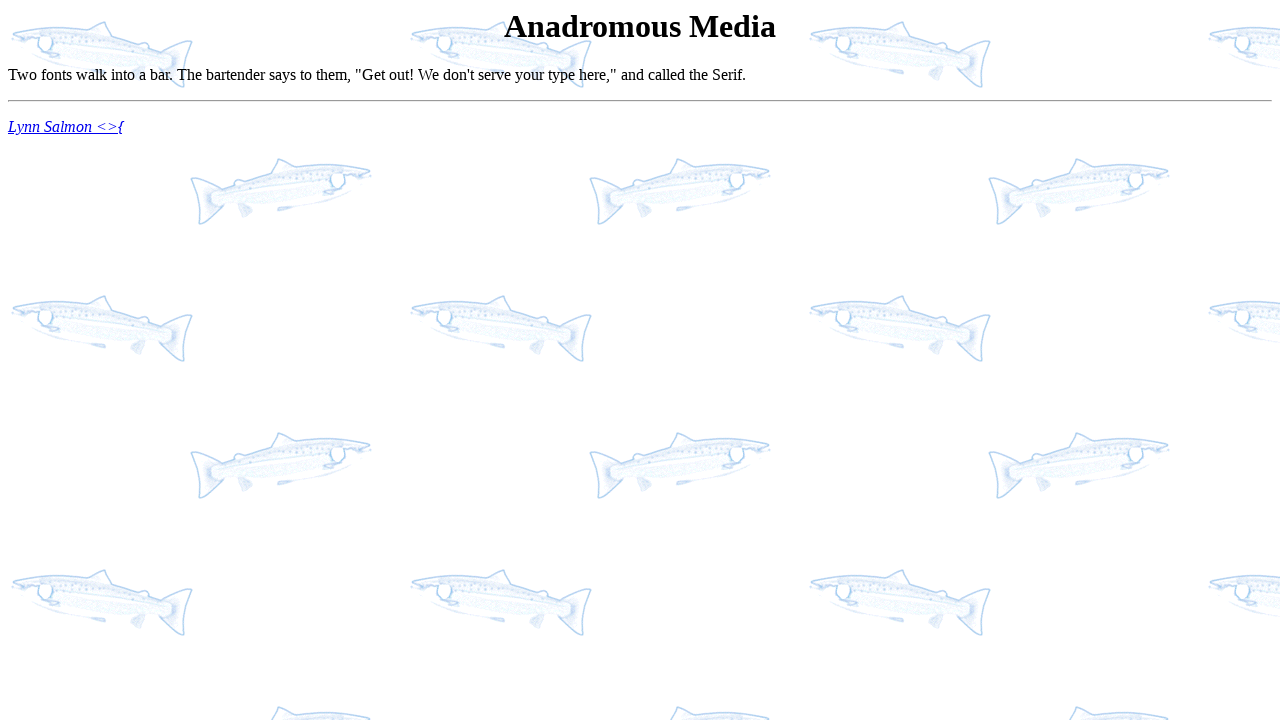

--- FILE ---
content_type: text/html
request_url: https://www.anadromous.net/media/
body_size: 89
content:
<html>
<head>
<title>Anadromous Media</title>
</head>
<body background="../fishback2.gif">

<center>
<h1>Anadromous Media</h1>
</center>

<p>
Two fonts walk into a bar. The bartender says to them, "Get out! We
don't serve your type here," and called the Serif.

<hr>
<P>
<address>
<a href="/lynn/">
Lynn Salmon &lt;&gt;{ </a>
</address>
</P>


</body>
</html>

